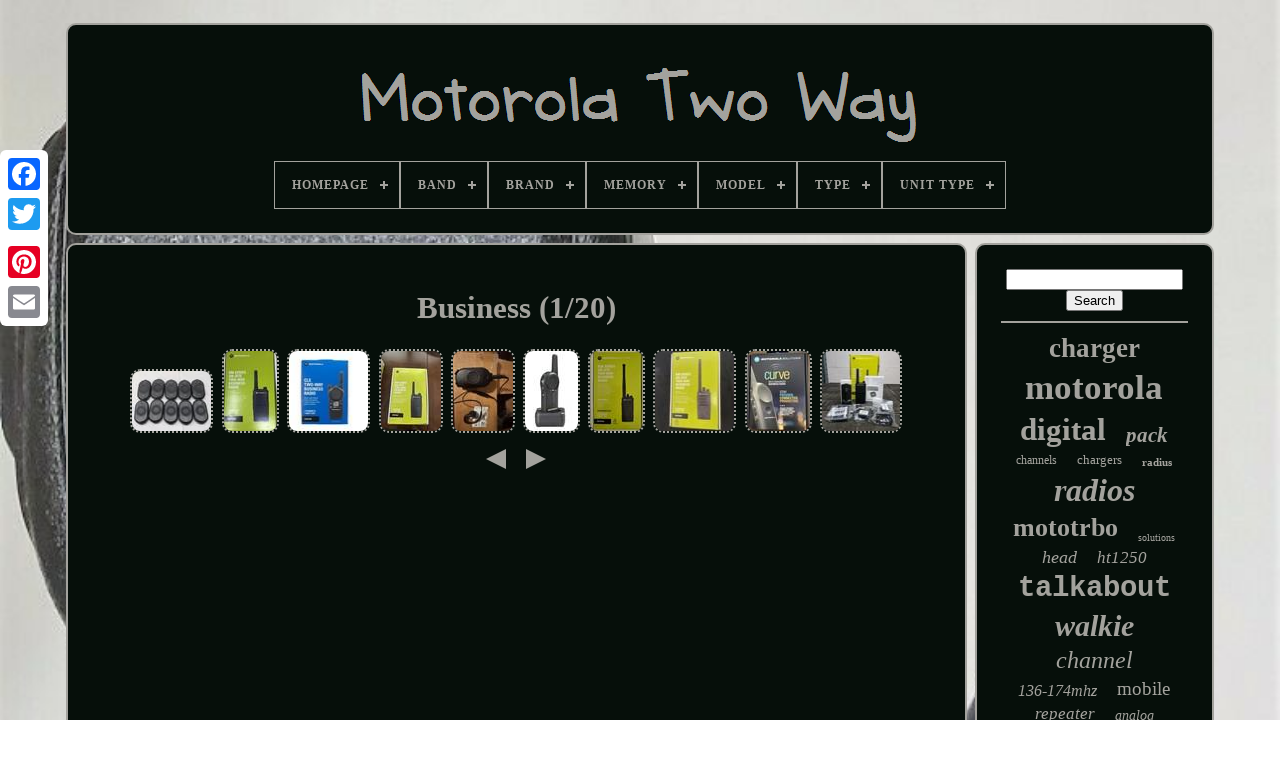

--- FILE ---
content_type: text/html
request_url: https://onemotorolatwoway.com/en/beh/business.htm
body_size: 4646
content:
 <!doctype	html>

	
 
 
 	<html>

  	 
<!--******************************************************************-->
<head>		

 
 

	   
<title> 
 Business 	</title>
 

 

		

<!--******************************************************************-->
<link  rel="icon" type="image/png"   href="https://onemotorolatwoway.com/favicon.png">
 

	<meta content="text/html; charset=UTF-8"	http-equiv="content-type">
  
	  <meta  content="width=device-width, initial-scale=1"  name="viewport">	  
  
	
		 	
<link   rel="stylesheet" href="https://onemotorolatwoway.com/perymikubu.css" type="text/css"> 	   
	
 	
<link type="text/css" rel="stylesheet"  href="https://onemotorolatwoway.com/qigihufa.css">
 


	 <script type="text/javascript"  src="https://code.jquery.com/jquery-latest.min.js">	 

	 </script> 	

	 <script	type="text/javascript" src="https://onemotorolatwoway.com/terive.js">
    </script>	 
  


	
	
<script  type="text/javascript" src="https://onemotorolatwoway.com/hilegapo.js"> 	</script>		
	 




<!--******************************************************************
SCRIPT
******************************************************************-->
<script  src="https://onemotorolatwoway.com/palehus.js"   type="text/javascript"   async>
	</script>
  

	  <script  src="https://onemotorolatwoway.com/lyko.js" type="text/javascript" async>
  </script>
  
	
	  	<script  type="text/javascript"> 
var a2a_config = a2a_config || {};a2a_config.no_3p = 1;	
	

  
</script>
 

	
	
<script  type="text/javascript">
 
	
	window.onload = function ()
	{
		hosynupab('zonixi', 'Search', 'https://onemotorolatwoway.com/en/givy.php');
		dodanuta("jojoz.php","hogfi", "Business");
		
		
	}
	
	
</script> 
 	</head>  
  	
 	
  
 <body	data-id="-1">  



	
 



<div  class="a2a_kit a2a_kit_size_32 a2a_floating_style a2a_vertical_style" style="left:0px; top:150px;">
	 	

			



<!--******************************************************************-->
<a class="a2a_button_facebook">      	 </a>	
		
		

<a class="a2a_button_twitter">
 
</a>	 
 
		
 	<a class="a2a_button_google_plus">	 	</a>   	 	
		

<a	class="a2a_button_pinterest"> 
</a> 	 

		<a class="a2a_button_email">	</a>
		
	
	 

 
	</div>
 	 

	   
 <div id="zanutodafo">  	 
		
 <div  id="dihef">	 	

	 	   
			  
	 <a	href="https://onemotorolatwoway.com/en/"> 
		
<!--******************************************************************-->
<img alt="Motorola Two Way" src="https://onemotorolatwoway.com/en/motorola_two_way.gif">
	  </a>

	 	 

			
<div id='vyqigeqo' class='align-center'>
<ul>
<li class='has-sub'><a href='https://onemotorolatwoway.com/en/'><span>Homepage</span></a>
<ul>
	<li><a href='https://onemotorolatwoway.com/en/all_items_motorola_two_way.htm'><span>All items</span></a></li>
	<li><a href='https://onemotorolatwoway.com/en/latest_items_motorola_two_way.htm'><span>Latest items</span></a></li>
	<li><a href='https://onemotorolatwoway.com/en/top_items_motorola_two_way.htm'><span>Top items</span></a></li>
	<li><a href='https://onemotorolatwoway.com/en/newest_videos_motorola_two_way.htm'><span>Newest videos</span></a></li>
</ul>
</li>

<li class='has-sub'><a href='https://onemotorolatwoway.com/en/band/'><span>Band</span></a>
<ul>
	<li><a href='https://onemotorolatwoway.com/en/band/700_800.htm'><span>700 / 800 (11)</span></a></li>
	<li><a href='https://onemotorolatwoway.com/en/band/700_800_mhz.htm'><span>700 / 800 Mhz (8)</span></a></li>
	<li><a href='https://onemotorolatwoway.com/en/band/700_800_mhz.htm'><span>700 800 Mhz (9)</span></a></li>
	<li><a href='https://onemotorolatwoway.com/en/band/800_900.htm'><span>800 / 900 (7)</span></a></li>
	<li><a href='https://onemotorolatwoway.com/en/band/800_mhz.htm'><span>800 Mhz (25)</span></a></li>
	<li><a href='https://onemotorolatwoway.com/en/band/800mhz.htm'><span>800mhz (5)</span></a></li>
	<li><a href='https://onemotorolatwoway.com/en/band/900_mhz.htm'><span>900 Mhz (7)</span></a></li>
	<li><a href='https://onemotorolatwoway.com/en/band/900mhz.htm'><span>900mhz (4)</span></a></li>
	<li><a href='https://onemotorolatwoway.com/en/band/frs.htm'><span>Frs (54)</span></a></li>
	<li><a href='https://onemotorolatwoway.com/en/band/frs_gmrs.htm'><span>Frs / Gmrs (9)</span></a></li>
	<li><a href='https://onemotorolatwoway.com/en/band/low_band.htm'><span>Low Band (4)</span></a></li>
	<li><a href='https://onemotorolatwoway.com/en/band/motorola.htm'><span>Motorola (49)</span></a></li>
	<li><a href='https://onemotorolatwoway.com/en/band/see_allband.htm'><span>See Allband (5)</span></a></li>
	<li><a href='https://onemotorolatwoway.com/en/band/uhf.htm'><span>Uhf (1324)</span></a></li>
	<li><a href='https://onemotorolatwoway.com/en/band/uhf_vhf.htm'><span>Uhf, Vhf (8)</span></a></li>
	<li><a href='https://onemotorolatwoway.com/en/band/unknown.htm'><span>Unknown (5)</span></a></li>
	<li><a href='https://onemotorolatwoway.com/en/band/unsure.htm'><span>Unsure (4)</span></a></li>
	<li><a href='https://onemotorolatwoway.com/en/band/vhf.htm'><span>Vhf (569)</span></a></li>
	<li><a href='https://onemotorolatwoway.com/en/band/vhf_fm.htm'><span>Vhf, Fm (12)</span></a></li>
	<li><a href='https://onemotorolatwoway.com/en/band/800.htm'><span>800 (11)</span></a></li>
	<li><a href='https://onemotorolatwoway.com/en/latest_items_motorola_two_way.htm'>Other (1433)</a></li>
</ul>
</li>

<li class='has-sub'><a href='https://onemotorolatwoway.com/en/brand/'><span>Brand</span></a>
<ul>
	<li><a href='https://onemotorolatwoway.com/en/brand/5_4ward.htm'><span>5 4ward (2)</span></a></li>
	<li><a href='https://onemotorolatwoway.com/en/brand/bearcom_motorola.htm'><span>Bearcom (motorola) (2)</span></a></li>
	<li><a href='https://onemotorolatwoway.com/en/brand/bommeow.htm'><span>Bommeow (2)</span></a></li>
	<li><a href='https://onemotorolatwoway.com/en/brand/fire_com.htm'><span>Fire Com (2)</span></a></li>
	<li><a href='https://onemotorolatwoway.com/en/brand/icom.htm'><span>Icom (2)</span></a></li>
	<li><a href='https://onemotorolatwoway.com/en/brand/mag_one_by_motorola.htm'><span>Mag One By Motorola (2)</span></a></li>
	<li><a href='https://onemotorolatwoway.com/en/brand/micro_magic.htm'><span>Micro Magic (2)</span></a></li>
	<li><a href='https://onemotorolatwoway.com/en/brand/midland.htm'><span>Midland (3)</span></a></li>
	<li><a href='https://onemotorolatwoway.com/en/brand/motorola.htm'><span>Motorola (3396)</span></a></li>
	<li><a href='https://onemotorolatwoway.com/en/brand/motorola_solutions.htm'><span>Motorola Solutions (37)</span></a></li>
	<li><a href='https://onemotorolatwoway.com/en/brand/promaxpower.htm'><span>Promaxpower (8)</span></a></li>
	<li><a href='https://onemotorolatwoway.com/en/brand/radioddity.htm'><span>Radioddity (10)</span></a></li>
	<li><a href='https://onemotorolatwoway.com/en/brand/rca.htm'><span>Rca (5)</span></a></li>
	<li><a href='https://onemotorolatwoway.com/en/brand/ritron.htm'><span>Ritron (3)</span></a></li>
	<li><a href='https://onemotorolatwoway.com/en/brand/vertex.htm'><span>Vertex (3)</span></a></li>
	<li><a href='https://onemotorolatwoway.com/en/brand/vertex_standard.htm'><span>Vertex Standard (10)</span></a></li>
	<li><a href='https://onemotorolatwoway.com/en/latest_items_motorola_two_way.htm'>Other (74)</a></li>
</ul>
</li>

<li class='has-sub'><a href='https://onemotorolatwoway.com/en/memory/'><span>Memory</span></a>
<ul>
	<li><a href='https://onemotorolatwoway.com/en/memory/10_channels.htm'><span>10 Channels (26)</span></a></li>
	<li><a href='https://onemotorolatwoway.com/en/memory/1000_channels.htm'><span>1000 Channels (95)</span></a></li>
	<li><a href='https://onemotorolatwoway.com/en/memory/128_channels.htm'><span>128 Channels (55)</span></a></li>
	<li><a href='https://onemotorolatwoway.com/en/memory/16_channels.htm'><span>16 Channels (133)</span></a></li>
	<li><a href='https://onemotorolatwoway.com/en/memory/20_channels.htm'><span>20 Channels (4)</span></a></li>
	<li><a href='https://onemotorolatwoway.com/en/memory/200_channels.htm'><span>200 Channels (14)</span></a></li>
	<li><a href='https://onemotorolatwoway.com/en/memory/22_channels.htm'><span>22 Channels (51)</span></a></li>
	<li><a href='https://onemotorolatwoway.com/en/memory/255_channels.htm'><span>255 Channels (7)</span></a></li>
	<li><a href='https://onemotorolatwoway.com/en/memory/30_channels.htm'><span>30 Channels (9)</span></a></li>
	<li><a href='https://onemotorolatwoway.com/en/memory/300_channels.htm'><span>300 Channels (6)</span></a></li>
	<li><a href='https://onemotorolatwoway.com/en/memory/3000_channels.htm'><span>3000 Channels (15)</span></a></li>
	<li><a href='https://onemotorolatwoway.com/en/memory/4_channels.htm'><span>4 Channels (12)</span></a></li>
	<li><a href='https://onemotorolatwoway.com/en/memory/50_channels.htm'><span>50 Channels (11)</span></a></li>
	<li><a href='https://onemotorolatwoway.com/en/memory/512_channels.htm'><span>512 Channels (5)</span></a></li>
	<li><a href='https://onemotorolatwoway.com/en/memory/8_channels.htm'><span>8 Channels (85)</span></a></li>
	<li><a href='https://onemotorolatwoway.com/en/memory/8_mb.htm'><span>8 Mb (42)</span></a></li>
	<li><a href='https://onemotorolatwoway.com/en/memory/870_channels.htm'><span>870 Channels (5)</span></a></li>
	<li><a href='https://onemotorolatwoway.com/en/memory/8mb.htm'><span>8mb (8)</span></a></li>
	<li><a href='https://onemotorolatwoway.com/en/memory/fhss.htm'><span>Fhss (14)</span></a></li>
	<li><a href='https://onemotorolatwoway.com/en/memory/see_mfg_specs.htm'><span>See Mfg Specs (3)</span></a></li>
	<li><a href='https://onemotorolatwoway.com/en/latest_items_motorola_two_way.htm'>Other (2963)</a></li>
</ul>
</li>

<li class='has-sub'><a href='https://onemotorolatwoway.com/en/model/'><span>Model</span></a>
<ul>
	<li><a href='https://onemotorolatwoway.com/en/model/bpr40.htm'><span>Bpr40 (38)</span></a></li>
	<li><a href='https://onemotorolatwoway.com/en/model/cls1110.htm'><span>Cls1110 (31)</span></a></li>
	<li><a href='https://onemotorolatwoway.com/en/model/cls1410.htm'><span>Cls1410 (35)</span></a></li>
	<li><a href='https://onemotorolatwoway.com/en/model/cp185.htm'><span>Cp185 (31)</span></a></li>
	<li><a href='https://onemotorolatwoway.com/en/model/cp200.htm'><span>Cp200 (29)</span></a></li>
	<li><a href='https://onemotorolatwoway.com/en/model/cp200d.htm'><span>Cp200d (29)</span></a></li>
	<li><a href='https://onemotorolatwoway.com/en/model/ht1250.htm'><span>Ht1250 (88)</span></a></li>
	<li><a href='https://onemotorolatwoway.com/en/model/ht750.htm'><span>Ht750 (26)</span></a></li>
	<li><a href='https://onemotorolatwoway.com/en/model/rdx_rdu4100.htm'><span>Rdx Rdu4100 (34)</span></a></li>
	<li><a href='https://onemotorolatwoway.com/en/model/rmm2050.htm'><span>Rmm2050 (32)</span></a></li>
	<li><a href='https://onemotorolatwoway.com/en/model/rmu2040.htm'><span>Rmu2040 (31)</span></a></li>
	<li><a href='https://onemotorolatwoway.com/en/model/rmu2080d.htm'><span>Rmu2080d (22)</span></a></li>
	<li><a href='https://onemotorolatwoway.com/en/model/xpr4550.htm'><span>Xpr4550 (23)</span></a></li>
	<li><a href='https://onemotorolatwoway.com/en/model/xpr6550.htm'><span>Xpr6550 (24)</span></a></li>
	<li><a href='https://onemotorolatwoway.com/en/model/xpr7550e.htm'><span>Xpr7550e (30)</span></a></li>
	<li><a href='https://onemotorolatwoway.com/en/model/xtl2500.htm'><span>Xtl2500 (33)</span></a></li>
	<li><a href='https://onemotorolatwoway.com/en/model/xts_5000.htm'><span>Xts 5000 (27)</span></a></li>
	<li><a href='https://onemotorolatwoway.com/en/model/xts1500.htm'><span>Xts1500 (26)</span></a></li>
	<li><a href='https://onemotorolatwoway.com/en/model/xts2500.htm'><span>Xts2500 (47)</span></a></li>
	<li><a href='https://onemotorolatwoway.com/en/model/xts5000.htm'><span>Xts5000 (41)</span></a></li>
	<li><a href='https://onemotorolatwoway.com/en/latest_items_motorola_two_way.htm'>Other (2886)</a></li>
</ul>
</li>

<li class='has-sub'><a href='https://onemotorolatwoway.com/en/type/'><span>Type</span></a>
<ul>
	<li><a href='https://onemotorolatwoway.com/en/type/2_way_radio.htm'><span>2 Way Radio (27)</span></a></li>
	<li><a href='https://onemotorolatwoway.com/en/type/base_station.htm'><span>Base Station (28)</span></a></li>
	<li><a href='https://onemotorolatwoway.com/en/type/calling_system.htm'><span>Calling System (411)</span></a></li>
	<li><a href='https://onemotorolatwoway.com/en/type/desktop.htm'><span>Desktop (20)</span></a></li>
	<li><a href='https://onemotorolatwoway.com/en/type/handheld.htm'><span>Handheld (89)</span></a></li>
	<li><a href='https://onemotorolatwoway.com/en/type/handheld_radio.htm'><span>Handheld Radio (38)</span></a></li>
	<li><a href='https://onemotorolatwoway.com/en/type/mobile.htm'><span>Mobile (37)</span></a></li>
	<li><a href='https://onemotorolatwoway.com/en/type/mobile_in_vehicle.htm'><span>Mobile / In-vehicle (122)</span></a></li>
	<li><a href='https://onemotorolatwoway.com/en/type/mobile_radio.htm'><span>Mobile Radio (27)</span></a></li>
	<li><a href='https://onemotorolatwoway.com/en/type/pager_system.htm'><span>Pager System (12)</span></a></li>
	<li><a href='https://onemotorolatwoway.com/en/type/portable.htm'><span>Portable (107)</span></a></li>
	<li><a href='https://onemotorolatwoway.com/en/type/portable_handheld.htm'><span>Portable / Handheld (1029)</span></a></li>
	<li><a href='https://onemotorolatwoway.com/en/type/portable_radio.htm'><span>Portable Radio (55)</span></a></li>
	<li><a href='https://onemotorolatwoway.com/en/type/radio.htm'><span>Radio (128)</span></a></li>
	<li><a href='https://onemotorolatwoway.com/en/type/repeater.htm'><span>Repeater (18)</span></a></li>
	<li><a href='https://onemotorolatwoway.com/en/type/two_way_radio.htm'><span>Two Way Radio (349)</span></a></li>
	<li><a href='https://onemotorolatwoway.com/en/type/two_way_radio.htm'><span>Two-way Radio (153)</span></a></li>
	<li><a href='https://onemotorolatwoway.com/en/type/two_way_radios.htm'><span>Two-way Radios (17)</span></a></li>
	<li><a href='https://onemotorolatwoway.com/en/type/walkie_talkie.htm'><span>Walkie Talkie (50)</span></a></li>
	<li><a href='https://onemotorolatwoway.com/en/type/wave.htm'><span>Wave (18)</span></a></li>
	<li><a href='https://onemotorolatwoway.com/en/latest_items_motorola_two_way.htm'>Other (828)</a></li>
</ul>
</li>

<li class='has-sub'><a href='https://onemotorolatwoway.com/en/unit_type/'><span>Unit Type</span></a>
<ul>
	<li><a href='https://onemotorolatwoway.com/en/unit_type/kit.htm'><span>Kit (3)</span></a></li>
	<li><a href='https://onemotorolatwoway.com/en/unit_type/portable_radio.htm'><span>Portable Radio (13)</span></a></li>
	<li><a href='https://onemotorolatwoway.com/en/unit_type/unit.htm'><span>Unit (335)</span></a></li>
	<li><a href='https://onemotorolatwoway.com/en/latest_items_motorola_two_way.htm'>Other (3212)</a></li>
</ul>
</li>

</ul>
</div>

		  
	
</div> 

		 
		
   	<div  id="kixorage"> 

 
			
 
 <div  id="podamur">  
				 
 
<div id="gipibuduhi">  	</div>
 	

				<h1>Business (1/20)</h1>
<ul>
<li><a href="https://onemotorolatwoway.com/en/lot_of_10_motorola_clp1040_business_two_way_radio_withbatteries.htm" title="Lot Of 10 Motorola Clp1040 Business Two-way Radio Withbatteries"><img src="https://onemotorolatwoway.com/en/nujokyqu/Lot_of_10_Motorola_CLP1040_Business_Two_Way_Radio_withBatteries_01_gmbv.jpg" alt="Lot Of 10 Motorola Clp1040 Business Two-way Radio Withbatteries"/></a></li>
<li><a href="https://onemotorolatwoway.com/en/motorola_4_channel_uhf_two_way_business_radio.htm" title="Motorola 4 Channel Uhf Two-way Business Radio"><img src="https://onemotorolatwoway.com/en/nujokyqu/Motorola_4_Channel_UHF_Two_Way_Business_Radio_01_olz.jpg" alt="Motorola 4 Channel Uhf Two-way Business Radio"/></a></li>
<li><a href="https://onemotorolatwoway.com/en/motorola_cls_two_way_business.htm" title="Motorola Cls Two-way Business"><img src="https://onemotorolatwoway.com/en/nujokyqu/Motorola_CLS_Two_Way_Business_01_sd.jpg" alt="Motorola Cls Two-way Business"/></a></li>
<li><a href="https://onemotorolatwoway.com/en/motorola_rmu2040_on_site_4_channel_uhf_rugged_two_way_business_radio.htm" title="Motorola Rmu2040 On-site 4-channel Uhf Rugged Two-way Business Radio"><img src="https://onemotorolatwoway.com/en/nujokyqu/Motorola_RMU2040_On_Site_4_Channel_UHF_Rugged_Two_Way_Business_Radio_01_sct.jpg" alt="Motorola Rmu2040 On-site 4-channel Uhf Rugged Two-way Business Radio"/></a></li>
<li><a href="https://onemotorolatwoway.com/en/motorola_clp1010e_uhf_1_watt_1_channel_analog_business_two_way_radio.htm" title="Motorola Clp1010e Uhf 1 Watt 1 Channel Analog Business Two-way Radio"><img src="https://onemotorolatwoway.com/en/nujokyqu/Motorola_CLP1010e_UHF_1_Watt_1_Channel_Analog_Business_Two_way_radio_01_zfyt.jpg" alt="Motorola Clp1010e Uhf 1 Watt 1 Channel Analog Business Two-way Radio"/></a></li>
<li><a href="https://onemotorolatwoway.com/en/motorola_curve_two_way_radio_for_business_5.htm" title="Motorola Curve Two-way Radio For Business"><img src="https://onemotorolatwoway.com/en/nujokyqu/Motorola_Curve_Two_Way_Radio_for_Business_01_us.jpg" alt="Motorola Curve Two-way Radio For Business"/></a></li>
<li><a href="https://onemotorolatwoway.com/en/new_in_box_motorola_rdx_rdv5100_two_way_business_radio_walkie_talkie_no_battery.htm" title="New In-box Motorola Rdx Rdv5100 Two-way Business Radio Walkie Talkie No Battery"><img src="https://onemotorolatwoway.com/en/nujokyqu/New_In_Box_Motorola_RDX_RDV5100_Two_Way_Business_Radio_Walkie_Talkie_NO_BATTERY_01_kzw.jpg" alt="New In-box Motorola Rdx Rdv5100 Two-way Business Radio Walkie Talkie No Battery"/></a></li>
<li><a href="https://onemotorolatwoway.com/en/nib_motorola_rmv2080_rm_series_8ch_on_site_two_way_business_radio.htm" title="Nib Motorola Rmv2080 Rm Series 8ch On-site Two-way Business Radio"><img src="https://onemotorolatwoway.com/en/nujokyqu/NIB_Motorola_RMV2080_rm_series_8ch_on_site_two_way_business_radio_01_obl.jpg" alt="Nib Motorola Rmv2080 Rm Series 8ch On-site Two-way Business Radio"/></a></li>
<li><a href="https://onemotorolatwoway.com/en/motorola_curve_two_way_radio_for_business_4.htm" title="Motorola Curve Two-way Radio For Business"><img src="https://onemotorolatwoway.com/en/nujokyqu/Motorola_Curve_Two_Way_Radio_for_Business_01_hgj.jpg" alt="Motorola Curve Two-way Radio For Business"/></a></li>
<li><a href="https://onemotorolatwoway.com/en/motorola_solutions_rmu2040_rm_series_on_site_two_way_business_radio.htm" title="Motorola Solutions Rmu2040 Rm Series On-site Two-way Business Radio"><img src="https://onemotorolatwoway.com/en/nujokyqu/Motorola_Solutions_RMU2040_RM_Series_On_Site_Two_Way_Business_Radio_01_lwn.jpg" alt="Motorola Solutions Rmu2040 Rm Series On-site Two-way Business Radio"/></a></li>
</ul>
<a href="https://onemotorolatwoway.com/./en/beh/business_20.htm" id="wuqakujevu"></a><a href="https://onemotorolatwoway.com/./en/beh/business_2.htm" id="zobojoh"></a>
				
				    
<script  type="text/javascript">	 
					fylyrebu();
				 </script>  
			
				  <div	style="margin:10px auto;width:200px;" class="a2a_kit a2a_kit_size_32 a2a_default_style">	 
							 

	

<a   class="a2a_button_facebook"> 


</a>	
	
						  	 	<a	class="a2a_button_twitter">
 
</a> 
					 		 
	
<a class="a2a_button_google_plus"> 

	</a>

	
					<a	class="a2a_button_pinterest">

</a> 	 	
					 <a	class="a2a_button_email">
  
</a>	

  
				
 </div>
					
				
			  </div>

 
			   
<div   id="wesu">


				
				  
 <div id="zonixi"> 	 
					<hr>
				</div>
 

				  

<div  id="vaka">  
 

 
</div>
 

				
				

<div	id="tacaqupad"> 
					<a style="font-family:Times New Roman;font-size:27px;font-weight:bold;font-style:normal;text-decoration:none" href="https://onemotorolatwoway.com/en/beh/charger.htm">charger</a><a style="font-family:Micro;font-size:35px;font-weight:bold;font-style:normal;text-decoration:none" href="https://onemotorolatwoway.com/en/beh/motorola.htm">motorola</a><a style="font-family:Book Antiqua;font-size:31px;font-weight:bold;font-style:normal;text-decoration:none" href="https://onemotorolatwoway.com/en/beh/digital.htm">digital</a><a style="font-family:Algerian;font-size:21px;font-weight:bolder;font-style:oblique;text-decoration:none" href="https://onemotorolatwoway.com/en/beh/pack.htm">pack</a><a style="font-family:Monaco;font-size:12px;font-weight:normal;font-style:normal;text-decoration:none" href="https://onemotorolatwoway.com/en/beh/channels.htm">channels</a><a style="font-family:Century Gothic;font-size:13px;font-weight:lighter;font-style:normal;text-decoration:none" href="https://onemotorolatwoway.com/en/beh/chargers.htm">chargers</a><a style="font-family:OzHandicraft BT;font-size:11px;font-weight:bold;font-style:normal;text-decoration:none" href="https://onemotorolatwoway.com/en/beh/radius.htm">radius</a><a style="font-family:Kino MT;font-size:32px;font-weight:bolder;font-style:italic;text-decoration:none" href="https://onemotorolatwoway.com/en/beh/radios.htm">radios</a><a style="font-family:Charcoal;font-size:26px;font-weight:bold;font-style:normal;text-decoration:none" href="https://onemotorolatwoway.com/en/beh/mototrbo.htm">mototrbo</a><a style="font-family:DawnCastle;font-size:10px;font-weight:lighter;font-style:normal;text-decoration:none" href="https://onemotorolatwoway.com/en/beh/solutions.htm">solutions</a><a style="font-family:Times New Roman;font-size:18px;font-weight:lighter;font-style:oblique;text-decoration:none" href="https://onemotorolatwoway.com/en/beh/head.htm">head</a><a style="font-family:Monotype.com;font-size:17px;font-weight:normal;font-style:italic;text-decoration:none" href="https://onemotorolatwoway.com/en/beh/ht1250.htm">ht1250</a><a style="font-family:Courier;font-size:29px;font-weight:bolder;font-style:normal;text-decoration:none" href="https://onemotorolatwoway.com/en/beh/talkabout.htm">talkabout</a><a style="font-family:Micro;font-size:30px;font-weight:bold;font-style:oblique;text-decoration:none" href="https://onemotorolatwoway.com/en/beh/walkie.htm">walkie</a><a style="font-family:Aapex;font-size:24px;font-weight:normal;font-style:oblique;text-decoration:none" href="https://onemotorolatwoway.com/en/beh/channel.htm">channel</a><a style="font-family:Motor;font-size:16px;font-weight:normal;font-style:oblique;text-decoration:none" href="https://onemotorolatwoway.com/en/beh/136_174mhz.htm">136-174mhz</a><a style="font-family:DawnCastle;font-size:19px;font-weight:normal;font-style:normal;text-decoration:none" href="https://onemotorolatwoway.com/en/beh/mobile.htm">mobile</a><a style="font-family:Ner Berolina MT;font-size:17px;font-weight:normal;font-style:oblique;text-decoration:none" href="https://onemotorolatwoway.com/en/beh/repeater.htm">repeater</a><a style="font-family:Expo;font-size:14px;font-weight:normal;font-style:italic;text-decoration:none" href="https://onemotorolatwoway.com/en/beh/analog.htm">analog</a><a style="font-family:Old English Text MT;font-size:14px;font-weight:bolder;font-style:normal;text-decoration:none" href="https://onemotorolatwoway.com/en/beh/model.htm">model</a><a style="font-family:Charcoal;font-size:20px;font-weight:normal;font-style:italic;text-decoration:none" href="https://onemotorolatwoway.com/en/beh/business.htm">business</a><a style="font-family:Bodoni MT Ultra Bold;font-size:25px;font-weight:bold;font-style:normal;text-decoration:none" href="https://onemotorolatwoway.com/en/beh/talkie.htm">talkie</a><a style="font-family:Antique Olive;font-size:22px;font-weight:bold;font-style:normal;text-decoration:none" href="https://onemotorolatwoway.com/en/beh/136_174.htm">136-174</a><a style="font-family:Donata;font-size:15px;font-weight:bolder;font-style:italic;text-decoration:none" href="https://onemotorolatwoway.com/en/beh/astro.htm">astro</a><a style="font-family:Brush Script MT;font-size:34px;font-weight:bold;font-style:oblique;text-decoration:none" href="https://onemotorolatwoway.com/en/beh/radio.htm">radio</a><a style="font-family:Impact;font-size:13px;font-weight:bold;font-style:normal;text-decoration:none" href="https://onemotorolatwoway.com/en/beh/talkies.htm">talkies</a><a style="font-family:Motor;font-size:18px;font-weight:bold;font-style:normal;text-decoration:none" href="https://onemotorolatwoway.com/en/beh/battery.htm">battery</a><a style="font-family:New York;font-size:23px;font-weight:bold;font-style:normal;text-decoration:none" href="https://onemotorolatwoway.com/en/beh/watt.htm">watt</a><a style="font-family:Antique Olive;font-size:11px;font-weight:normal;font-style:italic;text-decoration:none" href="https://onemotorolatwoway.com/en/beh/16ch.htm">16ch</a><a style="font-family:Courier New;font-size:28px;font-weight:normal;font-style:italic;text-decoration:none" href="https://onemotorolatwoway.com/en/beh/portable.htm">portable</a><a style="font-family:Monotype.com;font-size:33px;font-weight:normal;font-style:italic;text-decoration:none" href="https://onemotorolatwoway.com/en/beh/two_way.htm">two-way</a><a style="font-family:Chicago;font-size:19px;font-weight:lighter;font-style:normal;text-decoration:none" href="https://onemotorolatwoway.com/en/beh/xts5000.htm">xts5000</a><a style="font-family:DawnCastle;font-size:12px;font-weight:lighter;font-style:italic;text-decoration:none" href="https://onemotorolatwoway.com/en/beh/black.htm">black</a><a style="font-family:Arial MT Condensed Light;font-size:15px;font-weight:bolder;font-style:italic;text-decoration:none" href="https://onemotorolatwoway.com/en/beh/403_470.htm">403-470</a><a style="font-family:Lansbury;font-size:16px;font-weight:lighter;font-style:oblique;text-decoration:none" href="https://onemotorolatwoway.com/en/beh/mile.htm">mile</a>  
				 </div>  
 
			
					</div>	


		</div>
 
	 
	
		
  <div id="fyne"> 
		
			<ul> 	

				   <li> 
  
					<a href="https://onemotorolatwoway.com/en/">
  Homepage 		</a>
				 </li>

				<li> 
					 	
<a  href="https://onemotorolatwoway.com/en/contact.php">
 	 Contact Form 
</a>
	
				 	
</li> 	

 
				
	<li>  
					 

 <a   href="https://onemotorolatwoway.com/en/privacy.htm">	
	Privacy Policies

</a> 


				 
 
</li>	 

 

				  <li>	
 
					 
	  <a	href="https://onemotorolatwoway.com/en/terms_of_service.htm">Terms of Use
</a> 	
  
				

 
 </li>
		 


				 
<!--******************************************************************-->
<li>



					
<a  href="https://onemotorolatwoway.com/?l=en">EN
 </a>  
					&nbsp;
					 <a  href="https://onemotorolatwoway.com/?l=fr">  FR</a> 
 
				 
 </li>	
	
				
				
				 
<div class="a2a_kit a2a_kit_size_32 a2a_default_style"  style="margin:10px auto;width:200px;">
 	
						<a class="a2a_button_facebook">
 
 
 		  </a>	  
					  
 	   <a  class="a2a_button_twitter"> 
</a>
						 <a class="a2a_button_google_plus">  
</a>  


						 <a class="a2a_button_pinterest">   </a>

 	
					
 
<!--******************************************************************

a

******************************************************************-->
<a	class="a2a_button_email">  </a>

 	 
						 	</div>    
 


				
			
 

</ul>  

			
		
 
</div>	
 

	  
</div>   

   	

<script type="text/javascript" src="//static.addtoany.com/menu/page.js"></script>		
 
 	  </body> 

	


	 </HTML>